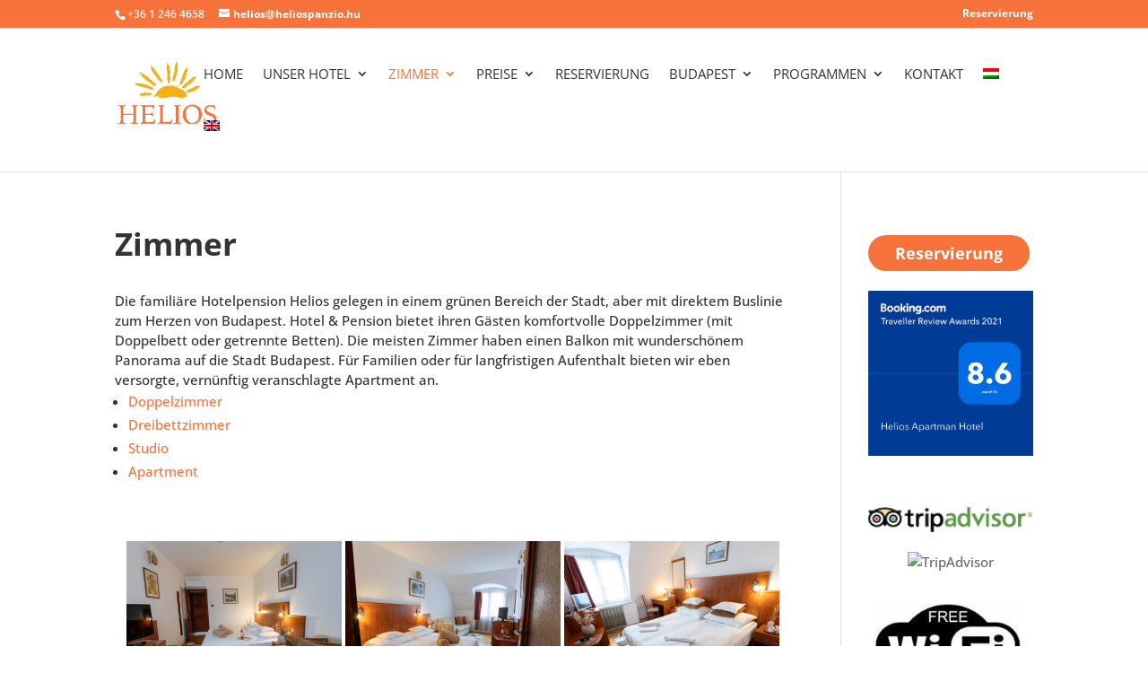

--- FILE ---
content_type: text/html; charset=UTF-8
request_url: https://heliospanzio.hu/zimmer/?lang=de
body_size: 12459
content:
<!DOCTYPE html>
<html dir="ltr" lang="de-DE" prefix="og: https://ogp.me/ns#">
<head>
	<meta charset="UTF-8" />
<meta http-equiv="X-UA-Compatible" content="IE=edge">
	<link rel="pingback" href="https://heliospanzio.hu/xmlrpc.php" />

	<script type="text/javascript">
		document.documentElement.className = 'js';
	</script>

	<title>Unsere Zimmer</title>
<link rel="preconnect" href="https://fonts.gstatic.com" crossorigin /><style id="et-builder-googlefonts-cached-inline">/* Original: https://fonts.googleapis.com/css?family=Open+Sans:300,regular,500,600,700,800,300italic,italic,500italic,600italic,700italic,800italic&#038;subset=latin,latin-ext&#038;display=swap *//* User Agent: Mozilla/5.0 (Unknown; Linux x86_64) AppleWebKit/538.1 (KHTML, like Gecko) Safari/538.1 Daum/4.1 */@font-face {font-family: 'Open Sans';font-style: italic;font-weight: 300;font-stretch: normal;font-display: swap;src: url(https://fonts.gstatic.com/s/opensans/v44/memQYaGs126MiZpBA-UFUIcVXSCEkx2cmqvXlWq8tWZ0Pw86hd0Rk5hkWV4exQ.ttf) format('truetype');}@font-face {font-family: 'Open Sans';font-style: italic;font-weight: 400;font-stretch: normal;font-display: swap;src: url(https://fonts.gstatic.com/s/opensans/v44/memQYaGs126MiZpBA-UFUIcVXSCEkx2cmqvXlWq8tWZ0Pw86hd0Rk8ZkWV4exQ.ttf) format('truetype');}@font-face {font-family: 'Open Sans';font-style: italic;font-weight: 500;font-stretch: normal;font-display: swap;src: url(https://fonts.gstatic.com/s/opensans/v44/memQYaGs126MiZpBA-UFUIcVXSCEkx2cmqvXlWq8tWZ0Pw86hd0Rk_RkWV4exQ.ttf) format('truetype');}@font-face {font-family: 'Open Sans';font-style: italic;font-weight: 600;font-stretch: normal;font-display: swap;src: url(https://fonts.gstatic.com/s/opensans/v44/memQYaGs126MiZpBA-UFUIcVXSCEkx2cmqvXlWq8tWZ0Pw86hd0RkxhjWV4exQ.ttf) format('truetype');}@font-face {font-family: 'Open Sans';font-style: italic;font-weight: 700;font-stretch: normal;font-display: swap;src: url(https://fonts.gstatic.com/s/opensans/v44/memQYaGs126MiZpBA-UFUIcVXSCEkx2cmqvXlWq8tWZ0Pw86hd0RkyFjWV4exQ.ttf) format('truetype');}@font-face {font-family: 'Open Sans';font-style: italic;font-weight: 800;font-stretch: normal;font-display: swap;src: url(https://fonts.gstatic.com/s/opensans/v44/memQYaGs126MiZpBA-UFUIcVXSCEkx2cmqvXlWq8tWZ0Pw86hd0Rk0ZjWV4exQ.ttf) format('truetype');}@font-face {font-family: 'Open Sans';font-style: normal;font-weight: 300;font-stretch: normal;font-display: swap;src: url(https://fonts.gstatic.com/s/opensans/v44/memSYaGs126MiZpBA-UvWbX2vVnXBbObj2OVZyOOSr4dVJWUgsiH0B4uaVc.ttf) format('truetype');}@font-face {font-family: 'Open Sans';font-style: normal;font-weight: 400;font-stretch: normal;font-display: swap;src: url(https://fonts.gstatic.com/s/opensans/v44/memSYaGs126MiZpBA-UvWbX2vVnXBbObj2OVZyOOSr4dVJWUgsjZ0B4uaVc.ttf) format('truetype');}@font-face {font-family: 'Open Sans';font-style: normal;font-weight: 500;font-stretch: normal;font-display: swap;src: url(https://fonts.gstatic.com/s/opensans/v44/memSYaGs126MiZpBA-UvWbX2vVnXBbObj2OVZyOOSr4dVJWUgsjr0B4uaVc.ttf) format('truetype');}@font-face {font-family: 'Open Sans';font-style: normal;font-weight: 600;font-stretch: normal;font-display: swap;src: url(https://fonts.gstatic.com/s/opensans/v44/memSYaGs126MiZpBA-UvWbX2vVnXBbObj2OVZyOOSr4dVJWUgsgH1x4uaVc.ttf) format('truetype');}@font-face {font-family: 'Open Sans';font-style: normal;font-weight: 700;font-stretch: normal;font-display: swap;src: url(https://fonts.gstatic.com/s/opensans/v44/memSYaGs126MiZpBA-UvWbX2vVnXBbObj2OVZyOOSr4dVJWUgsg-1x4uaVc.ttf) format('truetype');}@font-face {font-family: 'Open Sans';font-style: normal;font-weight: 800;font-stretch: normal;font-display: swap;src: url(https://fonts.gstatic.com/s/opensans/v44/memSYaGs126MiZpBA-UvWbX2vVnXBbObj2OVZyOOSr4dVJWUgshZ1x4uaVc.ttf) format('truetype');}/* User Agent: Mozilla/5.0 (Windows NT 6.1; WOW64; rv:27.0) Gecko/20100101 Firefox/27.0 */@font-face {font-family: 'Open Sans';font-style: italic;font-weight: 300;font-stretch: normal;font-display: swap;src: url(https://fonts.gstatic.com/l/font?kit=memQYaGs126MiZpBA-UFUIcVXSCEkx2cmqvXlWq8tWZ0Pw86hd0Rk5hkWV4exg&skey=743457fe2cc29280&v=v44) format('woff');}@font-face {font-family: 'Open Sans';font-style: italic;font-weight: 400;font-stretch: normal;font-display: swap;src: url(https://fonts.gstatic.com/l/font?kit=memQYaGs126MiZpBA-UFUIcVXSCEkx2cmqvXlWq8tWZ0Pw86hd0Rk8ZkWV4exg&skey=743457fe2cc29280&v=v44) format('woff');}@font-face {font-family: 'Open Sans';font-style: italic;font-weight: 500;font-stretch: normal;font-display: swap;src: url(https://fonts.gstatic.com/l/font?kit=memQYaGs126MiZpBA-UFUIcVXSCEkx2cmqvXlWq8tWZ0Pw86hd0Rk_RkWV4exg&skey=743457fe2cc29280&v=v44) format('woff');}@font-face {font-family: 'Open Sans';font-style: italic;font-weight: 600;font-stretch: normal;font-display: swap;src: url(https://fonts.gstatic.com/l/font?kit=memQYaGs126MiZpBA-UFUIcVXSCEkx2cmqvXlWq8tWZ0Pw86hd0RkxhjWV4exg&skey=743457fe2cc29280&v=v44) format('woff');}@font-face {font-family: 'Open Sans';font-style: italic;font-weight: 700;font-stretch: normal;font-display: swap;src: url(https://fonts.gstatic.com/l/font?kit=memQYaGs126MiZpBA-UFUIcVXSCEkx2cmqvXlWq8tWZ0Pw86hd0RkyFjWV4exg&skey=743457fe2cc29280&v=v44) format('woff');}@font-face {font-family: 'Open Sans';font-style: italic;font-weight: 800;font-stretch: normal;font-display: swap;src: url(https://fonts.gstatic.com/l/font?kit=memQYaGs126MiZpBA-UFUIcVXSCEkx2cmqvXlWq8tWZ0Pw86hd0Rk0ZjWV4exg&skey=743457fe2cc29280&v=v44) format('woff');}@font-face {font-family: 'Open Sans';font-style: normal;font-weight: 300;font-stretch: normal;font-display: swap;src: url(https://fonts.gstatic.com/l/font?kit=memSYaGs126MiZpBA-UvWbX2vVnXBbObj2OVZyOOSr4dVJWUgsiH0B4uaVQ&skey=62c1cbfccc78b4b2&v=v44) format('woff');}@font-face {font-family: 'Open Sans';font-style: normal;font-weight: 400;font-stretch: normal;font-display: swap;src: url(https://fonts.gstatic.com/l/font?kit=memSYaGs126MiZpBA-UvWbX2vVnXBbObj2OVZyOOSr4dVJWUgsjZ0B4uaVQ&skey=62c1cbfccc78b4b2&v=v44) format('woff');}@font-face {font-family: 'Open Sans';font-style: normal;font-weight: 500;font-stretch: normal;font-display: swap;src: url(https://fonts.gstatic.com/l/font?kit=memSYaGs126MiZpBA-UvWbX2vVnXBbObj2OVZyOOSr4dVJWUgsjr0B4uaVQ&skey=62c1cbfccc78b4b2&v=v44) format('woff');}@font-face {font-family: 'Open Sans';font-style: normal;font-weight: 600;font-stretch: normal;font-display: swap;src: url(https://fonts.gstatic.com/l/font?kit=memSYaGs126MiZpBA-UvWbX2vVnXBbObj2OVZyOOSr4dVJWUgsgH1x4uaVQ&skey=62c1cbfccc78b4b2&v=v44) format('woff');}@font-face {font-family: 'Open Sans';font-style: normal;font-weight: 700;font-stretch: normal;font-display: swap;src: url(https://fonts.gstatic.com/l/font?kit=memSYaGs126MiZpBA-UvWbX2vVnXBbObj2OVZyOOSr4dVJWUgsg-1x4uaVQ&skey=62c1cbfccc78b4b2&v=v44) format('woff');}@font-face {font-family: 'Open Sans';font-style: normal;font-weight: 800;font-stretch: normal;font-display: swap;src: url(https://fonts.gstatic.com/l/font?kit=memSYaGs126MiZpBA-UvWbX2vVnXBbObj2OVZyOOSr4dVJWUgshZ1x4uaVQ&skey=62c1cbfccc78b4b2&v=v44) format('woff');}/* User Agent: Mozilla/5.0 (Windows NT 6.3; rv:39.0) Gecko/20100101 Firefox/39.0 */@font-face {font-family: 'Open Sans';font-style: italic;font-weight: 300;font-stretch: normal;font-display: swap;src: url(https://fonts.gstatic.com/s/opensans/v44/memQYaGs126MiZpBA-UFUIcVXSCEkx2cmqvXlWq8tWZ0Pw86hd0Rk5hkWV4ewA.woff2) format('woff2');}@font-face {font-family: 'Open Sans';font-style: italic;font-weight: 400;font-stretch: normal;font-display: swap;src: url(https://fonts.gstatic.com/s/opensans/v44/memQYaGs126MiZpBA-UFUIcVXSCEkx2cmqvXlWq8tWZ0Pw86hd0Rk8ZkWV4ewA.woff2) format('woff2');}@font-face {font-family: 'Open Sans';font-style: italic;font-weight: 500;font-stretch: normal;font-display: swap;src: url(https://fonts.gstatic.com/s/opensans/v44/memQYaGs126MiZpBA-UFUIcVXSCEkx2cmqvXlWq8tWZ0Pw86hd0Rk_RkWV4ewA.woff2) format('woff2');}@font-face {font-family: 'Open Sans';font-style: italic;font-weight: 600;font-stretch: normal;font-display: swap;src: url(https://fonts.gstatic.com/s/opensans/v44/memQYaGs126MiZpBA-UFUIcVXSCEkx2cmqvXlWq8tWZ0Pw86hd0RkxhjWV4ewA.woff2) format('woff2');}@font-face {font-family: 'Open Sans';font-style: italic;font-weight: 700;font-stretch: normal;font-display: swap;src: url(https://fonts.gstatic.com/s/opensans/v44/memQYaGs126MiZpBA-UFUIcVXSCEkx2cmqvXlWq8tWZ0Pw86hd0RkyFjWV4ewA.woff2) format('woff2');}@font-face {font-family: 'Open Sans';font-style: italic;font-weight: 800;font-stretch: normal;font-display: swap;src: url(https://fonts.gstatic.com/s/opensans/v44/memQYaGs126MiZpBA-UFUIcVXSCEkx2cmqvXlWq8tWZ0Pw86hd0Rk0ZjWV4ewA.woff2) format('woff2');}@font-face {font-family: 'Open Sans';font-style: normal;font-weight: 300;font-stretch: normal;font-display: swap;src: url(https://fonts.gstatic.com/s/opensans/v44/memSYaGs126MiZpBA-UvWbX2vVnXBbObj2OVZyOOSr4dVJWUgsiH0B4uaVI.woff2) format('woff2');}@font-face {font-family: 'Open Sans';font-style: normal;font-weight: 400;font-stretch: normal;font-display: swap;src: url(https://fonts.gstatic.com/s/opensans/v44/memSYaGs126MiZpBA-UvWbX2vVnXBbObj2OVZyOOSr4dVJWUgsjZ0B4uaVI.woff2) format('woff2');}@font-face {font-family: 'Open Sans';font-style: normal;font-weight: 500;font-stretch: normal;font-display: swap;src: url(https://fonts.gstatic.com/s/opensans/v44/memSYaGs126MiZpBA-UvWbX2vVnXBbObj2OVZyOOSr4dVJWUgsjr0B4uaVI.woff2) format('woff2');}@font-face {font-family: 'Open Sans';font-style: normal;font-weight: 600;font-stretch: normal;font-display: swap;src: url(https://fonts.gstatic.com/s/opensans/v44/memSYaGs126MiZpBA-UvWbX2vVnXBbObj2OVZyOOSr4dVJWUgsgH1x4uaVI.woff2) format('woff2');}@font-face {font-family: 'Open Sans';font-style: normal;font-weight: 700;font-stretch: normal;font-display: swap;src: url(https://fonts.gstatic.com/s/opensans/v44/memSYaGs126MiZpBA-UvWbX2vVnXBbObj2OVZyOOSr4dVJWUgsg-1x4uaVI.woff2) format('woff2');}@font-face {font-family: 'Open Sans';font-style: normal;font-weight: 800;font-stretch: normal;font-display: swap;src: url(https://fonts.gstatic.com/s/opensans/v44/memSYaGs126MiZpBA-UvWbX2vVnXBbObj2OVZyOOSr4dVJWUgshZ1x4uaVI.woff2) format('woff2');}</style><link rel="alternate" hreflang="hu" href="https://heliospanzio.hu/szobaink/" />
<link rel="alternate" hreflang="en" href="https://heliospanzio.hu/rooms/?lang=en" />
<link rel="alternate" hreflang="de" href="https://heliospanzio.hu/zimmer/?lang=de" />
<link rel="alternate" hreflang="x-default" href="https://heliospanzio.hu/szobaink/" />

		<!-- All in One SEO 4.9.3 - aioseo.com -->
	<meta name="description" content="In unserem Hotel befinden sich 11 Zimmer( 10 Doppelzimmer und ein Dreibettzimmer). Im Erdgeschoss und in dem ersten Stockwerk gehören zu den Zimmer Balkone, bei den Zimmern im Dachboden gibt es dafür leider keine Möglichkeit. Wir versuchen die Gästen aufgrund der besondersten Berücksichtigung ihrer Sonderwünche in einem der für sie am besten geeigneten Zimmer unterzubringen. Natürlich können die Doppel- und Trippelzimmer auch als Einzelzimmer in Anspruch genommen werden." />
	<meta name="robots" content="max-snippet:-1, max-image-preview:large, max-video-preview:-1" />
	<link rel="canonical" href="https://heliospanzio.hu/zimmer/?lang=de" />
	<meta name="generator" content="All in One SEO (AIOSEO) 4.9.3" />
		<meta property="og:locale" content="de_DE" />
		<meta property="og:site_name" content="Helios Apartman Hotel Budapest | családias hotel, megfizethető szállás Budapesten" />
		<meta property="og:type" content="article" />
		<meta property="og:title" content="Unsere Zimmer" />
		<meta property="og:description" content="In unserem Hotel befinden sich 11 Zimmer( 10 Doppelzimmer und ein Dreibettzimmer). Im Erdgeschoss und in dem ersten Stockwerk gehören zu den Zimmer Balkone, bei den Zimmern im Dachboden gibt es dafür leider keine Möglichkeit. Wir versuchen die Gästen aufgrund der besondersten Berücksichtigung ihrer Sonderwünche in einem der für sie am besten geeigneten Zimmer unterzubringen. Natürlich können die Doppel- und Trippelzimmer auch als Einzelzimmer in Anspruch genommen werden." />
		<meta property="og:url" content="https://heliospanzio.hu/zimmer/?lang=de" />
		<meta property="article:published_time" content="2014-07-02T09:19:06+00:00" />
		<meta property="article:modified_time" content="2021-03-18T08:52:16+00:00" />
		<meta name="twitter:card" content="summary" />
		<meta name="twitter:title" content="Unsere Zimmer" />
		<meta name="twitter:description" content="In unserem Hotel befinden sich 11 Zimmer( 10 Doppelzimmer und ein Dreibettzimmer). Im Erdgeschoss und in dem ersten Stockwerk gehören zu den Zimmer Balkone, bei den Zimmern im Dachboden gibt es dafür leider keine Möglichkeit. Wir versuchen die Gästen aufgrund der besondersten Berücksichtigung ihrer Sonderwünche in einem der für sie am besten geeigneten Zimmer unterzubringen. Natürlich können die Doppel- und Trippelzimmer auch als Einzelzimmer in Anspruch genommen werden." />
		<script type="application/ld+json" class="aioseo-schema">
			{"@context":"https:\/\/schema.org","@graph":[{"@type":"BreadcrumbList","@id":"https:\/\/heliospanzio.hu\/zimmer\/?lang=de#breadcrumblist","itemListElement":[{"@type":"ListItem","@id":"https:\/\/heliospanzio.hu\/?lang=de#listItem","position":1,"name":"Home","item":"https:\/\/heliospanzio.hu\/?lang=de","nextItem":{"@type":"ListItem","@id":"https:\/\/heliospanzio.hu\/zimmer\/?lang=de#listItem","name":"Zimmer"}},{"@type":"ListItem","@id":"https:\/\/heliospanzio.hu\/zimmer\/?lang=de#listItem","position":2,"name":"Zimmer","previousItem":{"@type":"ListItem","@id":"https:\/\/heliospanzio.hu\/?lang=de#listItem","name":"Home"}}]},{"@type":"Organization","@id":"https:\/\/heliospanzio.hu\/?lang=de\/#organization","name":"Helios Apartman Hotel Budapest","description":"csal\u00e1dias hotel, megfizethet\u0151 sz\u00e1ll\u00e1s Budapesten","url":"https:\/\/heliospanzio.hu\/?lang=de\/"},{"@type":"WebPage","@id":"https:\/\/heliospanzio.hu\/zimmer\/?lang=de#webpage","url":"https:\/\/heliospanzio.hu\/zimmer\/?lang=de","name":"Unsere Zimmer","description":"In unserem Hotel befinden sich 11 Zimmer( 10 Doppelzimmer und ein Dreibettzimmer). Im Erdgeschoss und in dem ersten Stockwerk geh\u00f6ren zu den Zimmer Balkone, bei den Zimmern im Dachboden gibt es daf\u00fcr leider keine M\u00f6glichkeit. Wir versuchen die G\u00e4sten aufgrund der besondersten Ber\u00fccksichtigung ihrer Sonderw\u00fcnche in einem der f\u00fcr sie am besten geeigneten Zimmer unterzubringen. Nat\u00fcrlich k\u00f6nnen die Doppel- und Trippelzimmer auch als Einzelzimmer in Anspruch genommen werden.","inLanguage":"de-DE","isPartOf":{"@id":"https:\/\/heliospanzio.hu\/?lang=de\/#website"},"breadcrumb":{"@id":"https:\/\/heliospanzio.hu\/zimmer\/?lang=de#breadcrumblist"},"datePublished":"2014-07-02T11:19:06+02:00","dateModified":"2021-03-18T09:52:16+01:00"},{"@type":"WebSite","@id":"https:\/\/heliospanzio.hu\/?lang=de\/#website","url":"https:\/\/heliospanzio.hu\/?lang=de\/","name":"Helios Apartman Hotel Budapest","description":"csal\u00e1dias hotel, megfizethet\u0151 sz\u00e1ll\u00e1s Budapesten","inLanguage":"de-DE","publisher":{"@id":"https:\/\/heliospanzio.hu\/?lang=de\/#organization"}}]}
		</script>
		<!-- All in One SEO -->

<script type="text/javascript">
			let jqueryParams=[],jQuery=function(r){return jqueryParams=[...jqueryParams,r],jQuery},$=function(r){return jqueryParams=[...jqueryParams,r],$};window.jQuery=jQuery,window.$=jQuery;let customHeadScripts=!1;jQuery.fn=jQuery.prototype={},$.fn=jQuery.prototype={},jQuery.noConflict=function(r){if(window.jQuery)return jQuery=window.jQuery,$=window.jQuery,customHeadScripts=!0,jQuery.noConflict},jQuery.ready=function(r){jqueryParams=[...jqueryParams,r]},$.ready=function(r){jqueryParams=[...jqueryParams,r]},jQuery.load=function(r){jqueryParams=[...jqueryParams,r]},$.load=function(r){jqueryParams=[...jqueryParams,r]},jQuery.fn.ready=function(r){jqueryParams=[...jqueryParams,r]},$.fn.ready=function(r){jqueryParams=[...jqueryParams,r]};</script><link rel="alternate" type="application/rss+xml" title="Helios Apartman Hotel Budapest &raquo; Feed" href="https://heliospanzio.hu/feed/?lang=de" />
<link rel="alternate" type="application/rss+xml" title="Helios Apartman Hotel Budapest &raquo; Kommentar-Feed" href="https://heliospanzio.hu/comments/feed/?lang=de" />
<meta content="Pagony Child v.3.0.95.1516066243" name="generator"/><link rel='stylesheet' id='aioseo/css/src/vue/standalone/blocks/table-of-contents/global.scss-css' href='https://heliospanzio.hu/wp-content/plugins/all-in-one-seo-pack/dist/Lite/assets/css/table-of-contents/global.e90f6d47.css?ver=4.9.3' type='text/css' media='all' />
<link rel='stylesheet' id='contact-form-7-css' href='https://heliospanzio.hu/wp-content/plugins/contact-form-7/includes/css/styles.css?ver=5.9.8' type='text/css' media='all' />
<link rel='stylesheet' id='fb-widget-frontend-style-css' href='https://heliospanzio.hu/wp-content/plugins/facebook-pagelike-widget/assets/css/style.css?ver=1.0.0' type='text/css' media='all' />
<link rel='stylesheet' id='ngg_trigger_buttons-css' href='https://heliospanzio.hu/wp-content/plugins/nextgen-gallery/static/GalleryDisplay/trigger_buttons.css?ver=4.0.3' type='text/css' media='all' />
<link rel='stylesheet' id='fancybox-0-css' href='https://heliospanzio.hu/wp-content/plugins/nextgen-gallery/static/Lightbox/fancybox/jquery.fancybox-1.3.4.css?ver=4.0.3' type='text/css' media='all' />
<link rel='stylesheet' id='fontawesome_v4_shim_style-css' href='https://heliospanzio.hu/wp-content/plugins/nextgen-gallery/static/FontAwesome/css/v4-shims.min.css?ver=6.5.5' type='text/css' media='all' />
<link rel='stylesheet' id='fontawesome-css' href='https://heliospanzio.hu/wp-content/plugins/nextgen-gallery/static/FontAwesome/css/all.min.css?ver=6.5.5' type='text/css' media='all' />
<link rel='stylesheet' id='nextgen_pagination_style-css' href='https://heliospanzio.hu/wp-content/plugins/nextgen-gallery/static/GalleryDisplay/pagination_style.css?ver=4.0.3' type='text/css' media='all' />
<link rel='stylesheet' id='nextgen_basic_thumbnails_style-css' href='https://heliospanzio.hu/wp-content/plugins/nextgen-gallery/static/Thumbnails/nextgen_basic_thumbnails.css?ver=4.0.3' type='text/css' media='all' />
<link rel='stylesheet' id='wpml-menu-item-0-css' href='https://heliospanzio.hu/wp-content/plugins/sitepress-multilingual-cms/templates/language-switchers/menu-item/style.min.css?ver=1' type='text/css' media='all' />
<link rel='stylesheet' id='tablepress-default-css' href='https://heliospanzio.hu/wp-content/plugins/tablepress/css/build/default.css?ver=3.2.6' type='text/css' media='all' />
<link rel='stylesheet' id='ngg_basic_slideshow_style-css' href='https://heliospanzio.hu/wp-content/plugins/nextgen-gallery/static/Slideshow/ngg_basic_slideshow.css?ver=4.0.3' type='text/css' media='all' />
<link rel='stylesheet' id='ngg_slick_slideshow_style-css' href='https://heliospanzio.hu/wp-content/plugins/nextgen-gallery/static/Slideshow/slick/slick.css?ver=4.0.3' type='text/css' media='all' />
<link rel='stylesheet' id='ngg_slick_slideshow_theme-css' href='https://heliospanzio.hu/wp-content/plugins/nextgen-gallery/static/Slideshow/slick/slick-theme.css?ver=4.0.3' type='text/css' media='all' />
<link rel='stylesheet' id='nextgen_widgets_style-css' href='https://heliospanzio.hu/wp-content/plugins/nextgen-gallery/static/Widget/display.css?ver=4.0.3' type='text/css' media='all' />
<link rel='stylesheet' id='nextgen_basic_slideshow_style-css' href='https://heliospanzio.hu/wp-content/plugins/nextgen-gallery/static/Slideshow/ngg_basic_slideshow.css?ver=4.0.3' type='text/css' media='all' />
<link rel='stylesheet' id='divi-style-parent-css' href='https://heliospanzio.hu/wp-content/themes/Divi/style-static.min.css?ver=4.25.1' type='text/css' media='all' />
<link rel='stylesheet' id='divi-style-css' href='https://heliospanzio.hu/wp-content/themes/pagony-child/style.css?ver=3.0.95.1516066243' type='text/css' media='all' />
<script type="text/javascript" src="https://heliospanzio.hu/wp-includes/js/jquery/jquery.min.js?ver=3.7.1" id="jquery-core-js"></script>
<script type="text/javascript" src="https://heliospanzio.hu/wp-includes/js/jquery/jquery-migrate.min.js?ver=3.4.1" id="jquery-migrate-js"></script>
<script type="text/javascript" id="jquery-js-after">
/* <![CDATA[ */
jqueryParams.length&&$.each(jqueryParams,function(e,r){if("function"==typeof r){var n=String(r);n.replace("$","jQuery");var a=new Function("return "+n)();$(document).ready(a)}});
/* ]]> */
</script>
<script type="text/javascript" id="photocrati_ajax-js-extra">
/* <![CDATA[ */
var photocrati_ajax = {"url":"https:\/\/heliospanzio.hu\/index.php?photocrati_ajax=1","rest_url":"https:\/\/heliospanzio.hu\/wp-json\/","wp_home_url":"https:\/\/heliospanzio.hu\/?lang=de","wp_site_url":"https:\/\/heliospanzio.hu","wp_root_url":"https:\/\/heliospanzio.hu","wp_plugins_url":"https:\/\/heliospanzio.hu\/wp-content\/plugins","wp_content_url":"https:\/\/heliospanzio.hu\/wp-content","wp_includes_url":"https:\/\/heliospanzio.hu\/wp-includes\/","ngg_param_slug":"nggallery","rest_nonce":"49e1a909f6"};
/* ]]> */
</script>
<script type="text/javascript" src="https://heliospanzio.hu/wp-content/plugins/nextgen-gallery/static/Legacy/ajax.min.js?ver=4.0.3" id="photocrati_ajax-js"></script>
<script type="text/javascript" src="https://heliospanzio.hu/wp-content/plugins/nextgen-gallery/static/FontAwesome/js/v4-shims.min.js?ver=5.3.1" id="fontawesome_v4_shim-js"></script>
<script type="text/javascript" defer crossorigin="anonymous" data-auto-replace-svg="false" data-keep-original-source="false" data-search-pseudo-elements src="https://heliospanzio.hu/wp-content/plugins/nextgen-gallery/static/FontAwesome/js/all.min.js?ver=5.3.1" id="fontawesome-js"></script>
<script type="text/javascript" src="https://heliospanzio.hu/wp-content/plugins/nextgen-gallery/static/Thumbnails/nextgen_basic_thumbnails.js?ver=4.0.3" id="nextgen_basic_thumbnails_script-js"></script>
<script type="text/javascript" src="https://heliospanzio.hu/wp-content/plugins/nextgen-gallery/static/Slideshow/slick/slick-1.8.0-modded.js?ver=4.0.3" id="ngg_slick-js"></script>
<link rel="https://api.w.org/" href="https://heliospanzio.hu/wp-json/" /><link rel="alternate" type="application/json" href="https://heliospanzio.hu/wp-json/wp/v2/pages/9342" /><link rel="EditURI" type="application/rsd+xml" title="RSD" href="https://heliospanzio.hu/xmlrpc.php?rsd" />
<meta name="generator" content="WordPress 6.5.5" />
<link rel='shortlink' href='https://heliospanzio.hu/?p=9342&#038;lang=de' />
<link rel="alternate" type="application/json+oembed" href="https://heliospanzio.hu/wp-json/oembed/1.0/embed?url=https%3A%2F%2Fheliospanzio.hu%2Fzimmer%2F%3Flang%3Dde" />
<link rel="alternate" type="text/xml+oembed" href="https://heliospanzio.hu/wp-json/oembed/1.0/embed?url=https%3A%2F%2Fheliospanzio.hu%2Fzimmer%2F%3Flang%3Dde&#038;format=xml" />
<meta name="generator" content="WPML ver:4.7.6 stt:1,3,23;" />
<meta name="viewport" content="width=device-width, initial-scale=1.0, maximum-scale=1.0, user-scalable=0" /><link rel="icon" href="https://heliospanzio.hu/wp-content/uploads/2020/12/cropped-favicon-32x32.png" sizes="32x32" />
<link rel="icon" href="https://heliospanzio.hu/wp-content/uploads/2020/12/cropped-favicon-192x192.png" sizes="192x192" />
<link rel="apple-touch-icon" href="https://heliospanzio.hu/wp-content/uploads/2020/12/cropped-favicon-180x180.png" />
<meta name="msapplication-TileImage" content="https://heliospanzio.hu/wp-content/uploads/2020/12/cropped-favicon-270x270.png" />
<link rel="stylesheet" id="et-divi-customizer-global-cached-inline-styles" href="https://heliospanzio.hu/wp-content/et-cache/global/et-divi-customizer-global.min.css?ver=1767975601" /><style id="et-critical-inline-css"></style>
</head>
<body class="page-template-default page page-id-9342 et_button_no_icon et_pb_button_helper_class et_non_fixed_nav et_show_nav et_secondary_nav_enabled et_secondary_nav_two_panels et_primary_nav_dropdown_animation_fade et_secondary_nav_dropdown_animation_fade et_header_style_left et_pb_footer_columns3 et_cover_background et_pb_gutter osx et_pb_gutters3 et_smooth_scroll et_right_sidebar et_divi_theme et-db">
	<div id="page-container">

					<div id="teljesfejlec">
		<div id="top-header">
			<div class="container clearfix">

			
				<div id="et-info">
									<span id="et-info-phone">+36 1 246 4658</span>
				
									<a href="mailto:helios@heliospanzio.hu"><span id="et-info-email">helios@heliospanzio.hu</span></a>
				
								</div>

			
				<div id="et-secondary-menu">
				<ul id="et-secondary-nav" class="menu"><li class="menu-item menu-item-type-post_type menu-item-object-page menu-item-9533"><a href="https://heliospanzio.hu/reservation/?lang=de">Reservierung</a></li>
</ul>				</div>

			</div>
		</div>
		
	
			<header id="main-header" data-height-onload="88">
			<div class="container clearfix et_menu_container">
							<div class="logo_container">
					<span class="logo_helper"></span>
					<a href="https://heliospanzio.hu/?lang=de">
						<img src="https://heliospanzio.hu/wp-content/uploads/2022/04/logoures.png" width="600" height="475" alt="Helios Apartman Hotel Budapest" id="logo" data-height-percentage="54" />
					</a>
				</div>
							<div id="et-top-navigation" data-height="88" data-fixed-height="68">
											<nav id="top-menu-nav">
						<ul id="top-menu" class="nav"><li id="menu-item-9415" class="menu-item menu-item-type-post_type menu-item-object-page menu-item-home menu-item-9415"><a href="https://heliospanzio.hu/?lang=de">Home</a></li>
<li id="menu-item-9393" class="menu-item menu-item-type-post_type menu-item-object-page menu-item-has-children menu-item-9393"><a href="https://heliospanzio.hu/unser-hotel/?lang=de">Unser Hotel</a>
<ul class="sub-menu">
	<li id="menu-item-9394" class="menu-item menu-item-type-post_type menu-item-object-page menu-item-9394"><a href="https://heliospanzio.hu/unser-hotel/?lang=de">Unser Hotel</a></li>
	<li id="menu-item-9395" class="menu-item menu-item-type-post_type menu-item-object-page menu-item-9395"><a href="https://heliospanzio.hu/unser-team/?lang=de">Unser Team</a></li>
	<li id="menu-item-9153" class="menu-item menu-item-type-post_type menu-item-object-page menu-item-9153"><a href="https://heliospanzio.hu/galerie/?lang=de">Galerie</a></li>
	<li id="menu-item-9396" class="menu-item menu-item-type-post_type menu-item-object-page menu-item-9396"><a href="https://heliospanzio.hu/dienstleistungen/?lang=de">Dienstleistungen</a></li>
	<li id="menu-item-9397" class="menu-item menu-item-type-post_type menu-item-object-page menu-item-9397"><a href="https://heliospanzio.hu/konferenzraum/?lang=de">Konferenzraum</a></li>
	<li id="menu-item-9398" class="menu-item menu-item-type-post_type menu-item-object-page menu-item-9398"><a href="https://heliospanzio.hu/auszeichnungen/?lang=de">Auszeichnungen</a></li>
	<li id="menu-item-10163" class="menu-item menu-item-type-post_type menu-item-object-page menu-item-10163"><a href="https://heliospanzio.hu/gaestemeinungen/?lang=de">Gästemeinungen</a></li>
	<li id="menu-item-9399" class="menu-item menu-item-type-post_type menu-item-object-page menu-item-9399"><a href="https://heliospanzio.hu/hausordnung/?lang=de">Hausordnung</a></li>
</ul>
</li>
<li id="menu-item-9400" class="menu-item menu-item-type-post_type menu-item-object-page current-menu-item page_item page-item-9342 current_page_item menu-item-has-children menu-item-9400"><a href="https://heliospanzio.hu/zimmer/?lang=de" aria-current="page">Zimmer</a>
<ul class="sub-menu">
	<li id="menu-item-9401" class="menu-item menu-item-type-post_type menu-item-object-page menu-item-9401"><a href="https://heliospanzio.hu/doppelzimmer/?lang=de">Doppelzimmer</a></li>
	<li id="menu-item-9402" class="menu-item menu-item-type-post_type menu-item-object-page menu-item-9402"><a href="https://heliospanzio.hu/dreibettzimmer/?lang=de">Dreibettzimmer</a></li>
	<li id="menu-item-9511" class="menu-item menu-item-type-post_type menu-item-object-page menu-item-9511"><a href="https://heliospanzio.hu/studio/?lang=de">Studio</a></li>
	<li id="menu-item-9510" class="menu-item menu-item-type-post_type menu-item-object-page menu-item-9510"><a href="https://heliospanzio.hu/apartment/?lang=de">Appartement</a></li>
	<li id="menu-item-10983" class="menu-item menu-item-type-post_type menu-item-object-page menu-item-10983"><a href="https://heliospanzio.hu/eine-virtuelle-tour/?lang=de">Eine Virtuelle Tour</a></li>
</ul>
</li>
<li id="menu-item-9512" class="menu-item menu-item-type-post_type menu-item-object-page menu-item-has-children menu-item-9512"><a href="https://heliospanzio.hu/preise/?lang=de">Preise</a>
<ul class="sub-menu">
	<li id="menu-item-9513" class="menu-item menu-item-type-post_type menu-item-object-page menu-item-9513"><a href="https://heliospanzio.hu/preise/?lang=de">Preise</a></li>
	<li id="menu-item-9154" class="menu-item menu-item-type-taxonomy menu-item-object-category menu-item-9154"><a href="https://heliospanzio.hu/category/angebot/?lang=de">Angebot</a></li>
</ul>
</li>
<li id="menu-item-9531" class="menu-item menu-item-type-post_type menu-item-object-page menu-item-9531"><a href="https://heliospanzio.hu/reservation/?lang=de">Reservierung</a></li>
<li id="menu-item-9643" class="menu-item menu-item-type-post_type menu-item-object-page menu-item-has-children menu-item-9643"><a href="https://heliospanzio.hu/geschichte-von-budapest/?lang=de">Budapest</a>
<ul class="sub-menu">
	<li id="menu-item-9551" class="menu-item menu-item-type-post_type menu-item-object-page menu-item-9551"><a href="https://heliospanzio.hu/geschichte-von-budapest/?lang=de">Geschichte von Budapest</a></li>
	<li id="menu-item-9644" class="menu-item menu-item-type-post_type menu-item-object-page menu-item-9644"><a href="https://heliospanzio.hu/restaurants-in-budapest/?lang=de">Restaurants in Budapest</a></li>
	<li id="menu-item-9155" class="menu-item menu-item-type-taxonomy menu-item-object-category menu-item-9155"><a href="https://heliospanzio.hu/category/budapest-top-10-de/?lang=de">Budapest TOP 10</a></li>
	<li id="menu-item-9156" class="menu-item menu-item-type-taxonomy menu-item-object-category menu-item-9156"><a href="https://heliospanzio.hu/category/unterirdisches-budapest/?lang=de">Unterirdisches Budapest</a></li>
	<li id="menu-item-9157" class="menu-item menu-item-type-taxonomy menu-item-object-category menu-item-9157"><a href="https://heliospanzio.hu/category/stadt-der-bader/?lang=de">Stadt der Bäder</a></li>
	<li id="menu-item-9158" class="menu-item menu-item-type-taxonomy menu-item-object-category menu-item-9158"><a href="https://heliospanzio.hu/category/die-kaum-bekannten-schatze/?lang=de">Die kaum bekannten Schätze</a></li>
</ul>
</li>
<li id="menu-item-9136" class="menu-item menu-item-type-taxonomy menu-item-object-category menu-item-has-children menu-item-9136"><a href="https://heliospanzio.hu/category/programmen/?lang=de">Programmen</a>
<ul class="sub-menu">
	<li id="menu-item-9137" class="menu-item menu-item-type-taxonomy menu-item-object-category menu-item-9137"><a href="https://heliospanzio.hu/category/programmen/?lang=de">Stadtrundfahrt</a></li>
	<li id="menu-item-9159" class="menu-item menu-item-type-taxonomy menu-item-object-category menu-item-9159"><a href="https://heliospanzio.hu/category/budapest-restaurants-de/?lang=de">Budapest Restaurants</a></li>
	<li id="menu-item-9160" class="menu-item menu-item-type-taxonomy menu-item-object-category menu-item-9160"><a href="https://heliospanzio.hu/category/gesundheitstourismus/?lang=de">Gesundheitstourismus</a></li>
</ul>
</li>
<li id="menu-item-9514" class="menu-item menu-item-type-post_type menu-item-object-page menu-item-9514"><a href="https://heliospanzio.hu/kontakt/?lang=de">Kontakt</a></li>
<li id="menu-item-wpml-ls-22-hu" class="menu-item wpml-ls-slot-22 wpml-ls-item wpml-ls-item-hu wpml-ls-menu-item wpml-ls-first-item menu-item-type-wpml_ls_menu_item menu-item-object-wpml_ls_menu_item menu-item-wpml-ls-22-hu"><a title="Wechseln zu " href="https://heliospanzio.hu/szobaink/"><img
            class="wpml-ls-flag"
            src="https://heliospanzio.hu/wp-content/plugins/sitepress-multilingual-cms/res/flags/hu.png"
            alt="Ungarisch"
            
            
    /></a></li>
<li id="menu-item-wpml-ls-22-en" class="menu-item wpml-ls-slot-22 wpml-ls-item wpml-ls-item-en wpml-ls-menu-item wpml-ls-last-item menu-item-type-wpml_ls_menu_item menu-item-object-wpml_ls_menu_item menu-item-wpml-ls-22-en"><a title="Wechseln zu " href="https://heliospanzio.hu/rooms/?lang=en"><img
            class="wpml-ls-flag"
            src="https://heliospanzio.hu/wp-content/plugins/sitepress-multilingual-cms/res/flags/en.png"
            alt="Englisch"
            
            
    /></a></li>
</ul>						</nav>
					
					
					
					
					<div id="et_mobile_nav_menu">
				<div class="mobile_nav closed">
					<span class="select_page">Seite wählen</span>
					<span class="mobile_menu_bar mobile_menu_bar_toggle"></span>
				</div>
			</div>				</div> <!-- #et-top-navigation -->
			</div> <!-- .container -->
					</header> <!-- #main-header -->
			</div>
		<div id="et-main-area">
	
<div id="main-content">


	<div class="container">
		<div id="content-area" class="clearfix">
			<div id="left-area">


			
				<article id="post-9342" class="post-9342 page type-page status-publish hentry">

				
					<h1 class="entry-title main_title">Zimmer</h1>
				
				
					<div class="entry-content">
					<p>Die familiäre Hotelpension Helios gelegen in einem grünen Bereich der Stadt, aber mit direktem Buslinie zum Herzen von Budapest. Hotel &amp; Pension bietet ihren Gästen komfortvolle Doppelzimmer (mit Doppelbett oder getrennte Betten). Die meisten Zimmer haben einen Balkon mit wunderschönem Panorama auf die Stadt Budapest. Für Familien oder für langfristigen Aufenthalt bieten wir eben versorgte, vernünftig veranschlagte Apartment an.</p>
<ul>
<li><a title="Doppelzimmer" href="https://heliospanzio.hu/doppelzimmer/?lang=de">Doppelzimmer</a></li>
<li><a title="Dreibettzimmer" href="https://heliospanzio.hu/dreibettzimmer/?lang=de">Dreibettzimmer</a></li>
<li><a title="Studio" href="https://heliospanzio.hu/studio/?lang=de">Studio</a></li>
<li><a title="Apartment" href="https://heliospanzio.hu/apartment/?lang=de">Apartment</a></li>
</ul>
<!-- default-view.php -->
<div
	class="ngg-galleryoverview default-view
	 ngg-ajax-pagination-none	"
	id="ngg-gallery-a1684a06b372e95a4b02edd61d80ba3a-1">

		<!-- Thumbnails -->
				<div id="ngg-image-0" class="ngg-gallery-thumbnail-box
											"
			>
						<div class="ngg-gallery-thumbnail">
			<a href="https://heliospanzio.hu/wp-content/gallery/szoba/67A2122.jpg"
				title=""
				data-src="https://heliospanzio.hu/wp-content/gallery/szoba/67A2122.jpg"
				data-thumbnail="https://heliospanzio.hu/wp-content/gallery/szoba/thumbs/thumbs_67A2122.jpg"
				data-image-id="771"
				data-title="67A2122"
				data-description=""
				data-image-slug="67a2122-1"
				class="ngg-fancybox" rel="a1684a06b372e95a4b02edd61d80ba3a">
				<img
					title="67A2122"
					alt="67A2122"
					src="https://heliospanzio.hu/wp-content/gallery/szoba/thumbs/thumbs_67A2122.jpg"
					width="240"
					height="180"
					style="max-width:100%;"
				/>
			</a>
		</div>
							</div>
			
				<div id="ngg-image-1" class="ngg-gallery-thumbnail-box
											"
			>
						<div class="ngg-gallery-thumbnail">
			<a href="https://heliospanzio.hu/wp-content/gallery/szoba/67A2116.jpg"
				title=""
				data-src="https://heliospanzio.hu/wp-content/gallery/szoba/67A2116.jpg"
				data-thumbnail="https://heliospanzio.hu/wp-content/gallery/szoba/thumbs/thumbs_67A2116.jpg"
				data-image-id="772"
				data-title="67A2116"
				data-description=""
				data-image-slug="67a2116-1"
				class="ngg-fancybox" rel="a1684a06b372e95a4b02edd61d80ba3a">
				<img
					title="67A2116"
					alt="67A2116"
					src="https://heliospanzio.hu/wp-content/gallery/szoba/thumbs/thumbs_67A2116.jpg"
					width="240"
					height="180"
					style="max-width:100%;"
				/>
			</a>
		</div>
							</div>
			
				<div id="ngg-image-2" class="ngg-gallery-thumbnail-box
											"
			>
						<div class="ngg-gallery-thumbnail">
			<a href="https://heliospanzio.hu/wp-content/gallery/szoba/67A2147.jpg"
				title=""
				data-src="https://heliospanzio.hu/wp-content/gallery/szoba/67A2147.jpg"
				data-thumbnail="https://heliospanzio.hu/wp-content/gallery/szoba/thumbs/thumbs_67A2147.jpg"
				data-image-id="773"
				data-title="67A2147"
				data-description=""
				data-image-slug="67a2147-1"
				class="ngg-fancybox" rel="a1684a06b372e95a4b02edd61d80ba3a">
				<img
					title="67A2147"
					alt="67A2147"
					src="https://heliospanzio.hu/wp-content/gallery/szoba/thumbs/thumbs_67A2147.jpg"
					width="240"
					height="180"
					style="max-width:100%;"
				/>
			</a>
		</div>
							</div>
			
				<div id="ngg-image-3" class="ngg-gallery-thumbnail-box
											"
			>
						<div class="ngg-gallery-thumbnail">
			<a href="https://heliospanzio.hu/wp-content/gallery/szoba/67A2130.jpg"
				title=""
				data-src="https://heliospanzio.hu/wp-content/gallery/szoba/67A2130.jpg"
				data-thumbnail="https://heliospanzio.hu/wp-content/gallery/szoba/thumbs/thumbs_67A2130.jpg"
				data-image-id="774"
				data-title="67A2130"
				data-description=""
				data-image-slug="67a2130-1"
				class="ngg-fancybox" rel="a1684a06b372e95a4b02edd61d80ba3a">
				<img
					title="67A2130"
					alt="67A2130"
					src="https://heliospanzio.hu/wp-content/gallery/szoba/thumbs/thumbs_67A2130.jpg"
					width="240"
					height="180"
					style="max-width:100%;"
				/>
			</a>
		</div>
							</div>
			
				<div id="ngg-image-4" class="ngg-gallery-thumbnail-box
											"
			>
						<div class="ngg-gallery-thumbnail">
			<a href="https://heliospanzio.hu/wp-content/gallery/szoba/67A2131.jpg"
				title=""
				data-src="https://heliospanzio.hu/wp-content/gallery/szoba/67A2131.jpg"
				data-thumbnail="https://heliospanzio.hu/wp-content/gallery/szoba/thumbs/thumbs_67A2131.jpg"
				data-image-id="775"
				data-title="67A2131"
				data-description=""
				data-image-slug="67a2131"
				class="ngg-fancybox" rel="a1684a06b372e95a4b02edd61d80ba3a">
				<img
					title="67A2131"
					alt="67A2131"
					src="https://heliospanzio.hu/wp-content/gallery/szoba/thumbs/thumbs_67A2131.jpg"
					width="240"
					height="180"
					style="max-width:100%;"
				/>
			</a>
		</div>
							</div>
			
				<div id="ngg-image-5" class="ngg-gallery-thumbnail-box
											"
			>
						<div class="ngg-gallery-thumbnail">
			<a href="https://heliospanzio.hu/wp-content/gallery/szoba/67A2118.jpg"
				title=""
				data-src="https://heliospanzio.hu/wp-content/gallery/szoba/67A2118.jpg"
				data-thumbnail="https://heliospanzio.hu/wp-content/gallery/szoba/thumbs/thumbs_67A2118.jpg"
				data-image-id="776"
				data-title="67A2118"
				data-description=""
				data-image-slug="67a2118"
				class="ngg-fancybox" rel="a1684a06b372e95a4b02edd61d80ba3a">
				<img
					title="67A2118"
					alt="67A2118"
					src="https://heliospanzio.hu/wp-content/gallery/szoba/thumbs/thumbs_67A2118.jpg"
					width="240"
					height="180"
					style="max-width:100%;"
				/>
			</a>
		</div>
							</div>
			
				<div id="ngg-image-6" class="ngg-gallery-thumbnail-box
											"
			>
						<div class="ngg-gallery-thumbnail">
			<a href="https://heliospanzio.hu/wp-content/gallery/szoba/67A2164.jpg"
				title=""
				data-src="https://heliospanzio.hu/wp-content/gallery/szoba/67A2164.jpg"
				data-thumbnail="https://heliospanzio.hu/wp-content/gallery/szoba/thumbs/thumbs_67A2164.jpg"
				data-image-id="777"
				data-title="67A2164"
				data-description=""
				data-image-slug="67a2164-1"
				class="ngg-fancybox" rel="a1684a06b372e95a4b02edd61d80ba3a">
				<img
					title="67A2164"
					alt="67A2164"
					src="https://heliospanzio.hu/wp-content/gallery/szoba/thumbs/thumbs_67A2164.jpg"
					width="240"
					height="180"
					style="max-width:100%;"
				/>
			</a>
		</div>
							</div>
			
				<div id="ngg-image-7" class="ngg-gallery-thumbnail-box
											"
			>
						<div class="ngg-gallery-thumbnail">
			<a href="https://heliospanzio.hu/wp-content/gallery/szoba/67A2161.jpg"
				title=""
				data-src="https://heliospanzio.hu/wp-content/gallery/szoba/67A2161.jpg"
				data-thumbnail="https://heliospanzio.hu/wp-content/gallery/szoba/thumbs/thumbs_67A2161.jpg"
				data-image-id="778"
				data-title="67A2161"
				data-description=""
				data-image-slug="67a2161"
				class="ngg-fancybox" rel="a1684a06b372e95a4b02edd61d80ba3a">
				<img
					title="67A2161"
					alt="67A2161"
					src="https://heliospanzio.hu/wp-content/gallery/szoba/thumbs/thumbs_67A2161.jpg"
					width="240"
					height="180"
					style="max-width:100%;"
				/>
			</a>
		</div>
							</div>
			
				<div id="ngg-image-8" class="ngg-gallery-thumbnail-box
											"
			>
						<div class="ngg-gallery-thumbnail">
			<a href="https://heliospanzio.hu/wp-content/gallery/szoba/szoba01.jpg"
				title=""
				data-src="https://heliospanzio.hu/wp-content/gallery/szoba/szoba01.jpg"
				data-thumbnail="https://heliospanzio.hu/wp-content/gallery/szoba/thumbs/thumbs_szoba01.jpg"
				data-image-id="639"
				data-title="Double room with balcony"
				data-description=""
				data-image-slug="szoba01"
				class="ngg-fancybox" rel="a1684a06b372e95a4b02edd61d80ba3a">
				<img
					title="Double room with balcony"
					alt="Double room with balcony"
					src="https://heliospanzio.hu/wp-content/gallery/szoba/thumbs/thumbs_szoba01.jpg"
					width="240"
					height="180"
					style="max-width:100%;"
				/>
			</a>
		</div>
							</div>
			
				<div id="ngg-image-9" class="ngg-gallery-thumbnail-box
											"
			>
						<div class="ngg-gallery-thumbnail">
			<a href="https://heliospanzio.hu/wp-content/gallery/szoba/szoba02.jpg"
				title=""
				data-src="https://heliospanzio.hu/wp-content/gallery/szoba/szoba02.jpg"
				data-thumbnail="https://heliospanzio.hu/wp-content/gallery/szoba/thumbs/thumbs_szoba02.jpg"
				data-image-id="641"
				data-title="Double room"
				data-description=""
				data-image-slug="szoba02"
				class="ngg-fancybox" rel="a1684a06b372e95a4b02edd61d80ba3a">
				<img
					title="Double room"
					alt="Double room"
					src="https://heliospanzio.hu/wp-content/gallery/szoba/thumbs/thumbs_szoba02.jpg"
					width="240"
					height="180"
					style="max-width:100%;"
				/>
			</a>
		</div>
							</div>
			
				<div id="ngg-image-10" class="ngg-gallery-thumbnail-box
											"
			>
						<div class="ngg-gallery-thumbnail">
			<a href="https://heliospanzio.hu/wp-content/gallery/szoba/szoba03.jpg"
				title=""
				data-src="https://heliospanzio.hu/wp-content/gallery/szoba/szoba03.jpg"
				data-thumbnail="https://heliospanzio.hu/wp-content/gallery/szoba/thumbs/thumbs_szoba03.jpg"
				data-image-id="640"
				data-title="Twin room"
				data-description=""
				data-image-slug="szoba03"
				class="ngg-fancybox" rel="a1684a06b372e95a4b02edd61d80ba3a">
				<img
					title="Twin room"
					alt="Twin room"
					src="https://heliospanzio.hu/wp-content/gallery/szoba/thumbs/thumbs_szoba03.jpg"
					width="240"
					height="180"
					style="max-width:100%;"
				/>
			</a>
		</div>
							</div>
			
				<div id="ngg-image-11" class="ngg-gallery-thumbnail-box
											"
			>
						<div class="ngg-gallery-thumbnail">
			<a href="https://heliospanzio.hu/wp-content/gallery/szoba/szoba04.jpg"
				title=""
				data-src="https://heliospanzio.hu/wp-content/gallery/szoba/szoba04.jpg"
				data-thumbnail="https://heliospanzio.hu/wp-content/gallery/szoba/thumbs/thumbs_szoba04.jpg"
				data-image-id="638"
				data-title="Twin room"
				data-description=""
				data-image-slug="szoba04"
				class="ngg-fancybox" rel="a1684a06b372e95a4b02edd61d80ba3a">
				<img
					title="Twin room"
					alt="Twin room"
					src="https://heliospanzio.hu/wp-content/gallery/szoba/thumbs/thumbs_szoba04.jpg"
					width="240"
					height="180"
					style="max-width:100%;"
				/>
			</a>
		</div>
							</div>
			
				<div id="ngg-image-12" class="ngg-gallery-thumbnail-box
											"
			>
						<div class="ngg-gallery-thumbnail">
			<a href="https://heliospanzio.hu/wp-content/gallery/szoba/szoba05.jpg"
				title=""
				data-src="https://heliospanzio.hu/wp-content/gallery/szoba/szoba05.jpg"
				data-thumbnail="https://heliospanzio.hu/wp-content/gallery/szoba/thumbs/thumbs_szoba05.jpg"
				data-image-id="676"
				data-title="Twin room"
				data-description=""
				data-image-slug="szoba05"
				class="ngg-fancybox" rel="a1684a06b372e95a4b02edd61d80ba3a">
				<img
					title="Twin room"
					alt="Twin room"
					src="https://heliospanzio.hu/wp-content/gallery/szoba/thumbs/thumbs_szoba05.jpg"
					width="240"
					height="180"
					style="max-width:100%;"
				/>
			</a>
		</div>
							</div>
			
				<div id="ngg-image-13" class="ngg-gallery-thumbnail-box
											"
			>
						<div class="ngg-gallery-thumbnail">
			<a href="https://heliospanzio.hu/wp-content/gallery/szoba/szoba06.jpg"
				title=""
				data-src="https://heliospanzio.hu/wp-content/gallery/szoba/szoba06.jpg"
				data-thumbnail="https://heliospanzio.hu/wp-content/gallery/szoba/thumbs/thumbs_szoba06.jpg"
				data-image-id="674"
				data-title="Triple room"
				data-description=""
				data-image-slug="szoba06"
				class="ngg-fancybox" rel="a1684a06b372e95a4b02edd61d80ba3a">
				<img
					title="Triple room"
					alt="Triple room"
					src="https://heliospanzio.hu/wp-content/gallery/szoba/thumbs/thumbs_szoba06.jpg"
					width="240"
					height="180"
					style="max-width:100%;"
				/>
			</a>
		</div>
							</div>
			
				<div id="ngg-image-14" class="ngg-gallery-thumbnail-box
											"
			>
						<div class="ngg-gallery-thumbnail">
			<a href="https://heliospanzio.hu/wp-content/gallery/szoba/szoba07.jpg"
				title=""
				data-src="https://heliospanzio.hu/wp-content/gallery/szoba/szoba07.jpg"
				data-thumbnail="https://heliospanzio.hu/wp-content/gallery/szoba/thumbs/thumbs_szoba07.jpg"
				data-image-id="642"
				data-title="Double bed room"
				data-description=""
				data-image-slug="szoba07"
				class="ngg-fancybox" rel="a1684a06b372e95a4b02edd61d80ba3a">
				<img
					title="Double bed room"
					alt="Double bed room"
					src="https://heliospanzio.hu/wp-content/gallery/szoba/thumbs/thumbs_szoba07.jpg"
					width="240"
					height="180"
					style="max-width:100%;"
				/>
			</a>
		</div>
							</div>
			
				<div id="ngg-image-15" class="ngg-gallery-thumbnail-box
											"
			>
						<div class="ngg-gallery-thumbnail">
			<a href="https://heliospanzio.hu/wp-content/gallery/szoba/szoba08.jpg"
				title=""
				data-src="https://heliospanzio.hu/wp-content/gallery/szoba/szoba08.jpg"
				data-thumbnail="https://heliospanzio.hu/wp-content/gallery/szoba/thumbs/thumbs_szoba08.jpg"
				data-image-id="643"
				data-title="Apartment"
				data-description=""
				data-image-slug="szoba08"
				class="ngg-fancybox" rel="a1684a06b372e95a4b02edd61d80ba3a">
				<img
					title="Apartment"
					alt="Apartment"
					src="https://heliospanzio.hu/wp-content/gallery/szoba/thumbs/thumbs_szoba08.jpg"
					width="240"
					height="180"
					style="max-width:100%;"
				/>
			</a>
		</div>
							</div>
			
				<div id="ngg-image-16" class="ngg-gallery-thumbnail-box
											"
			>
						<div class="ngg-gallery-thumbnail">
			<a href="https://heliospanzio.hu/wp-content/gallery/szoba/szoba09.jpg"
				title=""
				data-src="https://heliospanzio.hu/wp-content/gallery/szoba/szoba09.jpg"
				data-thumbnail="https://heliospanzio.hu/wp-content/gallery/szoba/thumbs/thumbs_szoba09.jpg"
				data-image-id="646"
				data-title="Apartment living room"
				data-description=""
				data-image-slug="szoba09"
				class="ngg-fancybox" rel="a1684a06b372e95a4b02edd61d80ba3a">
				<img
					title="Apartment living room"
					alt="Apartment living room"
					src="https://heliospanzio.hu/wp-content/gallery/szoba/thumbs/thumbs_szoba09.jpg"
					width="240"
					height="180"
					style="max-width:100%;"
				/>
			</a>
		</div>
							</div>
			
				<div id="ngg-image-17" class="ngg-gallery-thumbnail-box
											"
			>
						<div class="ngg-gallery-thumbnail">
			<a href="https://heliospanzio.hu/wp-content/gallery/szoba/szoba10.jpg"
				title=""
				data-src="https://heliospanzio.hu/wp-content/gallery/szoba/szoba10.jpg"
				data-thumbnail="https://heliospanzio.hu/wp-content/gallery/szoba/thumbs/thumbs_szoba10.jpg"
				data-image-id="647"
				data-title="Apartment living room"
				data-description=""
				data-image-slug="szoba10"
				class="ngg-fancybox" rel="a1684a06b372e95a4b02edd61d80ba3a">
				<img
					title="Apartment living room"
					alt="Apartment living room"
					src="https://heliospanzio.hu/wp-content/gallery/szoba/thumbs/thumbs_szoba10.jpg"
					width="240"
					height="180"
					style="max-width:100%;"
				/>
			</a>
		</div>
							</div>
			
				<div id="ngg-image-18" class="ngg-gallery-thumbnail-box
											"
			>
						<div class="ngg-gallery-thumbnail">
			<a href="https://heliospanzio.hu/wp-content/gallery/szoba/szoba11.jpg"
				title=""
				data-src="https://heliospanzio.hu/wp-content/gallery/szoba/szoba11.jpg"
				data-thumbnail="https://heliospanzio.hu/wp-content/gallery/szoba/thumbs/thumbs_szoba11.jpg"
				data-image-id="648"
				data-title="Apartment living room"
				data-description=""
				data-image-slug="szoba11"
				class="ngg-fancybox" rel="a1684a06b372e95a4b02edd61d80ba3a">
				<img
					title="Apartment living room"
					alt="Apartment living room"
					src="https://heliospanzio.hu/wp-content/gallery/szoba/thumbs/thumbs_szoba11.jpg"
					width="240"
					height="180"
					style="max-width:100%;"
				/>
			</a>
		</div>
							</div>
			
				<div id="ngg-image-19" class="ngg-gallery-thumbnail-box
											"
			>
						<div class="ngg-gallery-thumbnail">
			<a href="https://heliospanzio.hu/wp-content/gallery/szoba/szoba12.jpg"
				title=""
				data-src="https://heliospanzio.hu/wp-content/gallery/szoba/szoba12.jpg"
				data-thumbnail="https://heliospanzio.hu/wp-content/gallery/szoba/thumbs/thumbs_szoba12.jpg"
				data-image-id="644"
				data-title="Studio"
				data-description=""
				data-image-slug="szoba12"
				class="ngg-fancybox" rel="a1684a06b372e95a4b02edd61d80ba3a">
				<img
					title="Studio"
					alt="Studio"
					src="https://heliospanzio.hu/wp-content/gallery/szoba/thumbs/thumbs_szoba12.jpg"
					width="240"
					height="180"
					style="max-width:100%;"
				/>
			</a>
		</div>
							</div>
			
	
	<br style="clear: both" />

		<div class="slideshowlink">
		<a href='https://heliospanzio.hu/zimmer/nggallery/slideshow?lang=de'>[Show slideshow]</a>

	</div>
	
		<!-- Pagination -->
		<div class='ngg-navigation'><span class='current'>1</span>
<a class='page-numbers' data-pageid='2' href='https://heliospanzio.hu/zimmer/nggallery/page/2?lang=de'>2</a>
<a class='prev' href='https://heliospanzio.hu/zimmer/nggallery/page/2?lang=de' data-pageid=2>&#9658;</a></div>	</div>

					</div>

				
				</article>

			

			</div>

				<div id="sidebar">
		<div id="text-16" class="et_pb_widget widget_text">			<div class="textwidget"><p>&nbsp;<br />
<a class="foglalasgomb" href="https://heliospanzio.hu/reservation/?lang=de">Reservierung</a></p>
</div>
		</div><div id="media_image-2" class="et_pb_widget widget_media_image"><img width="1024" height="1024" src="https://heliospanzio.hu/wp-content/uploads/2021/01/booking2021-sq-1024x1024.png" class="image wp-image-9296  attachment-large size-large" alt="Traveller Review Award 2021" style="max-width: 100%; height: auto;" decoding="async" loading="lazy" srcset="https://heliospanzio.hu/wp-content/uploads/2021/01/booking2021-sq-1024x1024.png 1024w, https://heliospanzio.hu/wp-content/uploads/2021/01/booking2021-sq-980x980.png 980w, https://heliospanzio.hu/wp-content/uploads/2021/01/booking2021-sq-480x480.png 480w" sizes="(min-width: 0px) and (max-width: 480px) 480px, (min-width: 481px) and (max-width: 980px) 980px, (min-width: 981px) 1024px, 100vw" /></div><div id="custom_html-5" class="widget_text et_pb_widget widget_custom_html"><div class="textwidget custom-html-widget">&nbsp;<br>
<a href="https://www.tripadvisor.co.hu/Hotel_Review-g274887-d285436-Reviews-Hotel_Pension_Helios-Budapest_Central_Hungary.html" target="_blank" rel="noopener"><img class="aligncenter" src="https://heliospanzio.hu/wp-content/uploads/2015/02/medium-logo-12096-2.png" alt="Helios Apartman Hotel a TripAdvisoron" width="200"></a><br>
<center><div id="TA_excellent382" class="TA_excellent"><ul id="8Emdg0hsa" class="TA_links z3AltkyjQ93"><li id="GBpnZD2p" class="LKCeJPW"><a target="_blank" href="https://www.tripadvisor.co.hu/Hotel_Review-g274887-d285436-Reviews-Hotel_Pension_Helios-Budapest_Central_Hungary.html" rel="noopener"><img src="https://static.tacdn.com/img2/brand_refresh/Tripadvisor_lockup_horizontal_secondary_registered.svg" alt="TripAdvisor" class="widEXCIMG" id="CDSWIDEXCLOGO"/></a></li></ul></div><script async src="https://www.jscache.com/wejs?wtype=excellent&uniq=382&locationId=285436&lang=hu&display_version=2" data-loadtrk onload="this.loadtrk=true"></script></center>
&nbsp;<br>
<img class="aligncenter" src="https://heliospanzio.hu/wp-content/uploads/2015/02/freewifi.jpg" alt="Ingyenes internet-elérés a Helios Apartman Hotelben" width="200"></div></div><div id="slideshow-2" class="et_pb_widget widget_slideshow"><h4 class="widgettitle">Slideshow</h4><div class="ngg_slideshow widget">
	
<div class="ngg-galleryoverview ngg-slideshow"
	id="ngg-slideshow-59224e7ef20be341ba138b7b3f213a7e-8468103000"
	data-gallery-id="59224e7ef20be341ba138b7b3f213a7e"
	style="max-width: 200px;
			max-height: 150px;
			display: none;">

	
		<a href="https://heliospanzio.hu/wp-content/gallery/valogatas/hp-5380.jpg"
			title=""
			data-src="https://heliospanzio.hu/wp-content/gallery/valogatas/hp-5380.jpg"
			data-thumbnail="https://heliospanzio.hu/wp-content/gallery/valogatas/thumbs/thumbs_hp-5380.jpg"
			data-image-id="736"
			data-title="Lobby"
			data-description=""
			class="ngg-fancybox" rel="59224e7ef20be341ba138b7b3f213a7e">

			<img data-image-id='736'
				title=""
				alt="Lobby"
				src="https://heliospanzio.hu/wp-content/gallery/valogatas/hp-5380.jpg"
				style="max-height: 130px;"/>
		</a>

		
		<a href="https://heliospanzio.hu/wp-content/gallery/valogatas/recepcio9.jpg"
			title=""
			data-src="https://heliospanzio.hu/wp-content/gallery/valogatas/recepcio9.jpg"
			data-thumbnail="https://heliospanzio.hu/wp-content/gallery/valogatas/thumbs/thumbs_recepcio9.jpg"
			data-image-id="733"
			data-title="Reception desk"
			data-description=""
			class="ngg-fancybox" rel="59224e7ef20be341ba138b7b3f213a7e">

			<img data-image-id='733'
				title=""
				alt="Reception desk"
				src="https://heliospanzio.hu/wp-content/gallery/valogatas/recepcio9.jpg"
				style="max-height: 130px;"/>
		</a>

		
		<a href="https://heliospanzio.hu/wp-content/gallery/valogatas/apartmanreggeli.jpg"
			title=""
			data-src="https://heliospanzio.hu/wp-content/gallery/valogatas/apartmanreggeli.jpg"
			data-thumbnail="https://heliospanzio.hu/wp-content/gallery/valogatas/thumbs/thumbs_apartmanreggeli.jpg"
			data-image-id="731"
			data-title="Apartment buffet breakfast"
			data-description=""
			class="ngg-fancybox" rel="59224e7ef20be341ba138b7b3f213a7e">

			<img data-image-id='731'
				title=""
				alt="Apartment buffet breakfast"
				src="https://heliospanzio.hu/wp-content/gallery/valogatas/apartmanreggeli.jpg"
				style="max-height: 130px;"/>
		</a>

		
		<a href="https://heliospanzio.hu/wp-content/gallery/valogatas/hp-5435.jpg"
			title=""
			data-src="https://heliospanzio.hu/wp-content/gallery/valogatas/hp-5435.jpg"
			data-thumbnail="https://heliospanzio.hu/wp-content/gallery/valogatas/thumbs/thumbs_hp-5435.jpg"
			data-image-id="727"
			data-title="Apartment living room"
			data-description=""
			class="ngg-fancybox" rel="59224e7ef20be341ba138b7b3f213a7e">

			<img data-image-id='727'
				title=""
				alt="Apartment living room"
				src="https://heliospanzio.hu/wp-content/gallery/valogatas/hp-5435.jpg"
				style="max-height: 130px;"/>
		</a>

		
		<a href="https://heliospanzio.hu/wp-content/gallery/valogatas/hp-5387.jpg"
			title=""
			data-src="https://heliospanzio.hu/wp-content/gallery/valogatas/hp-5387.jpg"
			data-thumbnail="https://heliospanzio.hu/wp-content/gallery/valogatas/thumbs/thumbs_hp-5387.jpg"
			data-image-id="728"
			data-title="Studio"
			data-description=""
			class="ngg-fancybox" rel="59224e7ef20be341ba138b7b3f213a7e">

			<img data-image-id='728'
				title=""
				alt="Studio"
				src="https://heliospanzio.hu/wp-content/gallery/valogatas/hp-5387.jpg"
				style="max-height: 130px;"/>
		</a>

		
		<a href="https://heliospanzio.hu/wp-content/gallery/valogatas/ketagyas01.jpg"
			title=""
			data-src="https://heliospanzio.hu/wp-content/gallery/valogatas/ketagyas01.jpg"
			data-thumbnail="https://heliospanzio.hu/wp-content/gallery/valogatas/thumbs/thumbs_ketagyas01.jpg"
			data-image-id="699"
			data-title="Double room"
			data-description=""
			class="ngg-fancybox" rel="59224e7ef20be341ba138b7b3f213a7e">

			<img data-image-id='699'
				title=""
				alt="Double room"
				src="https://heliospanzio.hu/wp-content/gallery/valogatas/ketagyas01.jpg"
				style="max-height: 130px;"/>
		</a>

		
		<a href="https://heliospanzio.hu/wp-content/gallery/valogatas/haromagyas02.jpg"
			title=""
			data-src="https://heliospanzio.hu/wp-content/gallery/valogatas/haromagyas02.jpg"
			data-thumbnail="https://heliospanzio.hu/wp-content/gallery/valogatas/thumbs/thumbs_haromagyas02.jpg"
			data-image-id="700"
			data-title="Triple room"
			data-description=""
			class="ngg-fancybox" rel="59224e7ef20be341ba138b7b3f213a7e">

			<img data-image-id='700'
				title=""
				alt="Triple room"
				src="https://heliospanzio.hu/wp-content/gallery/valogatas/haromagyas02.jpg"
				style="max-height: 130px;"/>
		</a>

		
		<a href="https://heliospanzio.hu/wp-content/gallery/valogatas/furdoszobauj.jpg"
			title=""
			data-src="https://heliospanzio.hu/wp-content/gallery/valogatas/furdoszobauj.jpg"
			data-thumbnail="https://heliospanzio.hu/wp-content/gallery/valogatas/thumbs/thumbs_furdoszobauj.jpg"
			data-image-id="730"
			data-title="Shower"
			data-description=""
			class="ngg-fancybox" rel="59224e7ef20be341ba138b7b3f213a7e">

			<img data-image-id='730'
				title=""
				alt="Shower"
				src="https://heliospanzio.hu/wp-content/gallery/valogatas/furdoszobauj.jpg"
				style="max-height: 130px;"/>
		</a>

		
		<a href="https://heliospanzio.hu/wp-content/gallery/valogatas/etkezo01.jpg"
			title=""
			data-src="https://heliospanzio.hu/wp-content/gallery/valogatas/etkezo01.jpg"
			data-thumbnail="https://heliospanzio.hu/wp-content/gallery/valogatas/thumbs/thumbs_etkezo01.jpg"
			data-image-id="705"
			data-title="Breakfast room"
			data-description=""
			class="ngg-fancybox" rel="59224e7ef20be341ba138b7b3f213a7e">

			<img data-image-id='705'
				title=""
				alt="Breakfast room"
				src="https://heliospanzio.hu/wp-content/gallery/valogatas/etkezo01.jpg"
				style="max-height: 130px;"/>
		</a>

		
		<a href="https://heliospanzio.hu/wp-content/gallery/valogatas/reggeli3.jpg"
			title=""
			data-src="https://heliospanzio.hu/wp-content/gallery/valogatas/reggeli3.jpg"
			data-thumbnail="https://heliospanzio.hu/wp-content/gallery/valogatas/thumbs/thumbs_reggeli3.jpg"
			data-image-id="734"
			data-title="Buffet breakfast"
			data-description=""
			class="ngg-fancybox" rel="59224e7ef20be341ba138b7b3f213a7e">

			<img data-image-id='734'
				title=""
				alt="Buffet breakfast"
				src="https://heliospanzio.hu/wp-content/gallery/valogatas/reggeli3.jpg"
				style="max-height: 130px;"/>
		</a>

		
		<a href="https://heliospanzio.hu/wp-content/gallery/valogatas/etkezo07.jpg"
			title=""
			data-src="https://heliospanzio.hu/wp-content/gallery/valogatas/etkezo07.jpg"
			data-thumbnail="https://heliospanzio.hu/wp-content/gallery/valogatas/thumbs/thumbs_etkezo07.jpg"
			data-image-id="707"
			data-title="Buffet breakfast"
			data-description=""
			class="ngg-fancybox" rel="59224e7ef20be341ba138b7b3f213a7e">

			<img data-image-id='707'
				title=""
				alt="Buffet breakfast"
				src="https://heliospanzio.hu/wp-content/gallery/valogatas/etkezo07.jpg"
				style="max-height: 130px;"/>
		</a>

		
		<a href="https://heliospanzio.hu/wp-content/gallery/valogatas/recepcio04.jpg"
			title=""
			data-src="https://heliospanzio.hu/wp-content/gallery/valogatas/recepcio04.jpg"
			data-thumbnail="https://heliospanzio.hu/wp-content/gallery/valogatas/thumbs/thumbs_recepcio04.jpg"
			data-image-id="708"
			data-title="Front office"
			data-description=""
			class="ngg-fancybox" rel="59224e7ef20be341ba138b7b3f213a7e">

			<img data-image-id='708'
				title=""
				alt="Front office"
				src="https://heliospanzio.hu/wp-content/gallery/valogatas/recepcio04.jpg"
				style="max-height: 130px;"/>
		</a>

		
		<a href="https://heliospanzio.hu/wp-content/gallery/valogatas/atjaro3.jpg"
			title=""
			data-src="https://heliospanzio.hu/wp-content/gallery/valogatas/atjaro3.jpg"
			data-thumbnail="https://heliospanzio.hu/wp-content/gallery/valogatas/thumbs/thumbs_atjaro3.jpg"
			data-image-id="732"
			data-title="Lobby"
			data-description=""
			class="ngg-fancybox" rel="59224e7ef20be341ba138b7b3f213a7e">

			<img data-image-id='732'
				title=""
				alt="Lobby"
				src="https://heliospanzio.hu/wp-content/gallery/valogatas/atjaro3.jpg"
				style="max-height: 130px;"/>
		</a>

		
		<a href="https://heliospanzio.hu/wp-content/gallery/valogatas/lobby05.jpg"
			title=""
			data-src="https://heliospanzio.hu/wp-content/gallery/valogatas/lobby05.jpg"
			data-thumbnail="https://heliospanzio.hu/wp-content/gallery/valogatas/thumbs/thumbs_lobby05.jpg"
			data-image-id="709"
			data-title="Lobby"
			data-description=""
			class="ngg-fancybox" rel="59224e7ef20be341ba138b7b3f213a7e">

			<img data-image-id='709'
				title=""
				alt="Lobby"
				src="https://heliospanzio.hu/wp-content/gallery/valogatas/lobby05.jpg"
				style="max-height: 130px;"/>
		</a>

		
		<a href="https://heliospanzio.hu/wp-content/gallery/valogatas/hp-5423.jpg"
			title=""
			data-src="https://heliospanzio.hu/wp-content/gallery/valogatas/hp-5423.jpg"
			data-thumbnail="https://heliospanzio.hu/wp-content/gallery/valogatas/thumbs/thumbs_hp-5423.jpg"
			data-image-id="729"
			data-title="Conference room"
			data-description=""
			class="ngg-fancybox" rel="59224e7ef20be341ba138b7b3f213a7e">

			<img data-image-id='729'
				title=""
				alt="Conference room"
				src="https://heliospanzio.hu/wp-content/gallery/valogatas/hp-5423.jpg"
				style="max-height: 130px;"/>
		</a>

		
		<a href="https://heliospanzio.hu/wp-content/gallery/valogatas/erkely.jpg"
			title=""
			data-src="https://heliospanzio.hu/wp-content/gallery/valogatas/erkely.jpg"
			data-thumbnail="https://heliospanzio.hu/wp-content/gallery/valogatas/thumbs/thumbs_erkely.jpg"
			data-image-id="703"
			data-title="Balcony"
			data-description=""
			class="ngg-fancybox" rel="59224e7ef20be341ba138b7b3f213a7e">

			<img data-image-id='703'
				title=""
				alt="Balcony"
				src="https://heliospanzio.hu/wp-content/gallery/valogatas/erkely.jpg"
				style="max-height: 130px;"/>
		</a>

		
		<a href="https://heliospanzio.hu/wp-content/gallery/valogatas/gyereksarok02.jpg"
			title=""
			data-src="https://heliospanzio.hu/wp-content/gallery/valogatas/gyereksarok02.jpg"
			data-thumbnail="https://heliospanzio.hu/wp-content/gallery/valogatas/thumbs/thumbs_gyereksarok02.jpg"
			data-image-id="706"
			data-title="Playing room"
			data-description=""
			class="ngg-fancybox" rel="59224e7ef20be341ba138b7b3f213a7e">

			<img data-image-id='706'
				title=""
				alt="Playing room"
				src="https://heliospanzio.hu/wp-content/gallery/valogatas/gyereksarok02.jpg"
				style="max-height: 130px;"/>
		</a>

		
		<a href="https://heliospanzio.hu/wp-content/gallery/valogatas/kert04.jpg"
			title=""
			data-src="https://heliospanzio.hu/wp-content/gallery/valogatas/kert04.jpg"
			data-thumbnail="https://heliospanzio.hu/wp-content/gallery/valogatas/thumbs/thumbs_kert04.jpg"
			data-image-id="710"
			data-title="Garden pond"
			data-description=""
			class="ngg-fancybox" rel="59224e7ef20be341ba138b7b3f213a7e">

			<img data-image-id='710'
				title=""
				alt="Garden pond"
				src="https://heliospanzio.hu/wp-content/gallery/valogatas/kert04.jpg"
				style="max-height: 130px;"/>
		</a>

		</div>


</div>
</div>	</div>
		</div>
	</div>


</div>


	<span class="et_pb_scroll_top et-pb-icon"></span>


			<footer id="main-footer">
				
<div class="container">
	<div id="footer-widgets" class="clearfix">
		<div class="footer-widget"><div id="fbw_id-4" class="fwidget et_pb_widget widget_fbw_id">        <div class="fb-widget-container" style="position: relative; min-height: 344px;">
            <div class="fb_loader" style="text-align: center !important;">
                <img src="https://heliospanzio.hu/wp-content/plugins/facebook-pagelike-widget/assets/images/loader.gif" alt="Loading..." />
            </div>

            <div id="fb-root"></div>
            <div class="fb-page" 
                data-href="https://www.facebook.com/HeliosPanzio" 
                data-width="300" 
                data-height="344" 
                data-small-header="false" 
                data-adapt-container-width="false" 
                data-hide-cover="false" 
                data-show-facepile="false" 
                data-tabs="timeline" 
                data-lazy="false"
                data-xfbml-parse-ignore="false">
            </div>
        </div>
        </div></div><div class="footer-widget"><div id="text-18" class="fwidget et_pb_widget widget_text"><h4 class="title">Helios Apartman Hotel</h4>			<div class="textwidget"><p><strong>Adresse:</strong> 1121 Budapest, Lidérc strasse 5.<br />
Telefon: <strong>+36 1 246 4658</strong></p>
<p><strong>e-mail:</strong> helios@heliospanzio.hu</p>
<p>Gäste sind herzlich willkommen <strong>0:00 &#8211; 24:00</strong> in unserem Hotel!</p>
<p><a title="Reservierung" href="https://heliospanzio.hu/reservation/?lang=de"><strong>Online Reservierung »</strong></a></p>
</div>
		</div><div id="media_image-3" class="fwidget et_pb_widget widget_media_image"><a href="https://heliospanzio.hu/online-foglalas/"><img width="600" height="140" src="https://heliospanzio.hu/wp-content/uploads/2021/01/booking2021-sb.png" class="image wp-image-9290  attachment-full size-full" alt="Traveller Review Award 2021" style="max-width: 100%; height: auto;" decoding="async" loading="lazy" srcset="https://heliospanzio.hu/wp-content/uploads/2021/01/booking2021-sb.png 600w, https://heliospanzio.hu/wp-content/uploads/2021/01/booking2021-sb-480x112.png 480w" sizes="(min-width: 0px) and (max-width: 480px) 480px, (min-width: 481px) 600px, 100vw" /></a></div></div><div class="footer-widget"><div id="custom_html-2" class="widget_text fwidget et_pb_widget widget_custom_html"><div class="textwidget custom-html-widget"><iframe src="https://www.google.com/maps/embed?pb=!1m18!1m12!1m3!1d2696.492720324903!2d18.990356!3d47.48031399999999!2m3!1f0!2f0!3f0!3m2!1i1024!2i768!4f13.1!3m3!1m2!1s0x4741de6575f91ac3%3A0xb5f94d7a8f845891!2sHelios+Apartman+Hotel!5e0!3m2!1sen!2shu!4v1427881627010" width="300" height="344" frameborder="0" style="border:0"></iframe></div></div></div>	</div>
</div>


		
				<div id="et-footer-nav">
					<div class="container">
						<ul id="menu-lablec-menue-nemet" class="bottom-nav"><li id="menu-item-10168" class="menu-item menu-item-type-post_type menu-item-object-page menu-item-10168"><a href="https://heliospanzio.hu/privacy-policy/?lang=de">Privacy Policy</a></li>
<li id="menu-item-10720" class="menu-item menu-item-type-post_type menu-item-object-page menu-item-10720"><a href="https://heliospanzio.hu/impressum/?lang=de">Impressum</a></li>
<li id="menu-item-10169" class="menu-item menu-item-type-post_type menu-item-object-page menu-item-10169"><a href="https://heliospanzio.hu/kontakt/?lang=de">Kontakt</a></li>
<li id="menu-item-10721" class="menu-item menu-item-type-post_type menu-item-object-page menu-item-10721"><a href="https://heliospanzio.hu/fuer-gaeste/?lang=de">Für Gäste</a></li>
</ul>					</div>
				</div>

			
				<div id="footer-bottom">
					<div class="container clearfix">
				<div id="footer-info">© Helios Apartman Hotel Budapest</div>					</div>
				</div>
			</footer>
		</div>


	</div>

	<div id="fb-root"></div>
<script async defer crossorigin="anonymous" src="https://connect.facebook.net/hu_HU/sdk.js#xfbml=1&amp;version=v9.0&amp;appId=2065819273506477&amp;autoLogAppEvents=1" nonce="5UfXF9EV"></script>
<script type="text/javascript" src="https://heliospanzio.hu/wp-includes/js/dist/vendor/wp-polyfill-inert.min.js?ver=3.1.2" id="wp-polyfill-inert-js"></script>
<script type="text/javascript" src="https://heliospanzio.hu/wp-includes/js/dist/vendor/regenerator-runtime.min.js?ver=0.14.0" id="regenerator-runtime-js"></script>
<script type="text/javascript" src="https://heliospanzio.hu/wp-includes/js/dist/vendor/wp-polyfill.min.js?ver=3.15.0" id="wp-polyfill-js"></script>
<script type="text/javascript" src="https://heliospanzio.hu/wp-includes/js/dist/hooks.min.js?ver=2810c76e705dd1a53b18" id="wp-hooks-js"></script>
<script type="text/javascript" src="https://heliospanzio.hu/wp-includes/js/dist/i18n.min.js?ver=5e580eb46a90c2b997e6" id="wp-i18n-js"></script>
<script type="text/javascript" id="wp-i18n-js-after">
/* <![CDATA[ */
wp.i18n.setLocaleData( { 'text direction\u0004ltr': [ 'ltr' ] } );
/* ]]> */
</script>
<script type="text/javascript" src="https://heliospanzio.hu/wp-content/plugins/contact-form-7/includes/swv/js/index.js?ver=5.9.8" id="swv-js"></script>
<script type="text/javascript" id="contact-form-7-js-extra">
/* <![CDATA[ */
var wpcf7 = {"api":{"root":"https:\/\/heliospanzio.hu\/wp-json\/","namespace":"contact-form-7\/v1"}};
/* ]]> */
</script>
<script type="text/javascript" src="https://heliospanzio.hu/wp-content/plugins/contact-form-7/includes/js/index.js?ver=5.9.8" id="contact-form-7-js"></script>
<script type="text/javascript" id="ngg_common-js-extra">
/* <![CDATA[ */

var galleries = {};
galleries.gallery_a1684a06b372e95a4b02edd61d80ba3a = {"ID":"a1684a06b372e95a4b02edd61d80ba3a","album_ids":[],"container_ids":["35"],"display":"","display_settings":{"display_view":"default-view.php","images_per_page":"20","number_of_columns":0,"thumbnail_width":240,"thumbnail_height":180,"show_all_in_lightbox":0,"ajax_pagination":0,"use_imagebrowser_effect":0,"template":"","display_no_images_error":1,"disable_pagination":0,"show_slideshow_link":1,"slideshow_link_text":"[Show slideshow]","override_thumbnail_settings":0,"thumbnail_quality":"100","thumbnail_crop":1,"thumbnail_watermark":0,"ngg_triggers_display":"never","use_lightbox_effect":true},"display_type":"photocrati-nextgen_basic_thumbnails","effect_code":null,"entity_ids":[],"excluded_container_ids":[],"exclusions":[],"gallery_ids":null,"id":"a1684a06b372e95a4b02edd61d80ba3a","ids":null,"image_ids":[],"images_list_count":null,"inner_content":null,"is_album_gallery":null,"maximum_entity_count":500,"order_by":"sortorder","order_direction":"ASC","returns":"included","skip_excluding_globally_excluded_images":null,"slug":null,"sortorder":[],"source":"galleries","src":"","tag_ids":[],"tagcloud":false,"transient_id":null,"__defaults_set":null};
galleries.gallery_a1684a06b372e95a4b02edd61d80ba3a.wordpress_page_root = "https:\/\/heliospanzio.hu\/zimmer\/?lang=de";
var nextgen_lightbox_settings = {"static_path":"https:\/\/heliospanzio.hu\/wp-content\/plugins\/nextgen-gallery\/static\/Lightbox\/{placeholder}","context":"nextgen_images"};
galleries.gallery_59224e7ef20be341ba138b7b3f213a7e = {"ID":"59224e7ef20be341ba138b7b3f213a7e","album_ids":[],"container_ids":["59"],"display":"","display_settings":{"gallery_width":200,"gallery_height":150,"show_thumbnail_link":false,"thumbnail_link_text":"[Show thumbnails]","template":"","display_view":"default","autoplay":1,"pauseonhover":1,"arrows":0,"interval":3000,"transition_speed":300,"transition_style":"fade","ngg_triggers_display":"never","use_lightbox_effect":true,"entity_types":["image"],"show_slideshow_link":false,"use_imagebrowser_effect":false},"display_type":"photocrati-nextgen_basic_slideshow","effect_code":null,"entity_ids":[],"excluded_container_ids":[],"exclusions":[],"gallery_ids":[],"id":"59224e7ef20be341ba138b7b3f213a7e","ids":null,"image_ids":[],"images_list_count":null,"inner_content":null,"is_album_gallery":null,"maximum_entity_count":500,"order_by":"sortorder","order_direction":"ASC","returns":"included","skip_excluding_globally_excluded_images":null,"slug":"widget-slideshow-2","sortorder":[],"source":"galleries","src":"","tag_ids":[],"tagcloud":false,"transient_id":null,"__defaults_set":null};
galleries.gallery_59224e7ef20be341ba138b7b3f213a7e.wordpress_page_root = "https:\/\/heliospanzio.hu\/zimmer\/?lang=de";
var nextgen_lightbox_settings = {"static_path":"https:\/\/heliospanzio.hu\/wp-content\/plugins\/nextgen-gallery\/static\/Lightbox\/{placeholder}","context":"nextgen_images"};
/* ]]> */
</script>
<script type="text/javascript" src="https://heliospanzio.hu/wp-content/plugins/nextgen-gallery/static/GalleryDisplay/common.js?ver=4.0.3" id="ngg_common-js"></script>
<script type="text/javascript" id="ngg_common-js-after">
/* <![CDATA[ */
            var nggLastTimeoutVal = 1000;

            var nggRetryFailedImage = function(img) {
                setTimeout(function(){
                    img.src = img.src;
                }, nggLastTimeoutVal);

                nggLastTimeoutVal += 500;
            }

            var nggLastTimeoutVal = 1000;

            var nggRetryFailedImage = function(img) {
                setTimeout(function(){
                    img.src = img.src;
                }, nggLastTimeoutVal);

                nggLastTimeoutVal += 500;
            }
/* ]]> */
</script>
<script type="text/javascript" src="https://heliospanzio.hu/wp-content/plugins/nextgen-gallery/static/Lightbox/lightbox_context.js?ver=4.0.3" id="ngg_lightbox_context-js"></script>
<script type="text/javascript" src="https://heliospanzio.hu/wp-content/plugins/nextgen-gallery/static/Lightbox/fancybox/jquery.easing-1.3.pack.js?ver=4.0.3" id="fancybox-0-js"></script>
<script type="text/javascript" src="https://heliospanzio.hu/wp-content/plugins/nextgen-gallery/static/Lightbox/fancybox/jquery.fancybox-1.3.4.pack.js?ver=4.0.3" id="fancybox-1-js"></script>
<script type="text/javascript" src="https://heliospanzio.hu/wp-content/plugins/nextgen-gallery/static/Lightbox/fancybox/nextgen_fancybox_init.js?ver=4.0.3" id="fancybox-2-js"></script>
<script type="text/javascript" id="divi-custom-script-js-extra">
/* <![CDATA[ */
var DIVI = {"item_count":"%d Item","items_count":"%d Items"};
var et_builder_utils_params = {"condition":{"diviTheme":true,"extraTheme":false},"scrollLocations":["app","top"],"builderScrollLocations":{"desktop":"app","tablet":"app","phone":"app"},"onloadScrollLocation":"app","builderType":"fe"};
var et_frontend_scripts = {"builderCssContainerPrefix":"#et-boc","builderCssLayoutPrefix":"#et-boc .et-l"};
var et_pb_custom = {"ajaxurl":"https:\/\/heliospanzio.hu\/wp-admin\/admin-ajax.php","images_uri":"https:\/\/heliospanzio.hu\/wp-content\/themes\/Divi\/images","builder_images_uri":"https:\/\/heliospanzio.hu\/wp-content\/themes\/Divi\/includes\/builder\/images","et_frontend_nonce":"79a5a6eca8","subscription_failed":"Bitte \u00fcberpr\u00fcfen Sie die Felder unten aus, um sicherzustellen, dass Sie die richtigen Informationen eingegeben.","et_ab_log_nonce":"0b3c8f183b","fill_message":"Bitte f\u00fcllen Sie die folgenden Felder aus:","contact_error_message":"Bitte folgende Fehler beheben:","invalid":"Ung\u00fcltige E-Mail","captcha":"Captcha","prev":"Vorherige","previous":"Vorherige","next":"Weiter","wrong_captcha":"Sie haben die falsche Zahl im Captcha eingegeben.","wrong_checkbox":"Kontrollk\u00e4stchen","ignore_waypoints":"no","is_divi_theme_used":"1","widget_search_selector":".widget_search","ab_tests":[],"is_ab_testing_active":"","page_id":"9342","unique_test_id":"","ab_bounce_rate":"5","is_cache_plugin_active":"no","is_shortcode_tracking":"","tinymce_uri":"https:\/\/heliospanzio.hu\/wp-content\/themes\/Divi\/includes\/builder\/frontend-builder\/assets\/vendors","accent_color":"#f7733b","waypoints_options":[]};
var et_pb_box_shadow_elements = [];
/* ]]> */
</script>
<script type="text/javascript" src="https://heliospanzio.hu/wp-content/themes/Divi/js/scripts.min.js?ver=4.25.1" id="divi-custom-script-js"></script>
<script type="text/javascript" src="https://heliospanzio.hu/wp-content/themes/Divi/js/smoothscroll.js?ver=4.25.1" id="smoothscroll-js"></script>
<script type="text/javascript" src="https://heliospanzio.hu/wp-content/plugins/nextgen-gallery/static/Slideshow/ngg_basic_slideshow.js?ver=4.0.3" id="ngg_basic_slideshow_script-js"></script>
<script type="text/javascript" src="https://heliospanzio.hu/wp-content/themes/Divi/core/admin/js/common.js?ver=4.25.1" id="et-core-common-js"></script>
<script type="text/javascript" src="https://heliospanzio.hu/wp-content/plugins/facebook-pagelike-widget/assets/js/fb.js?ver=3.0" id="scfbwidgetscript-js"></script>
<script type="text/javascript" src="https://connect.facebook.net/de_DE/sdk.js?ver=1.0#xfbml=1&amp;version=v18.0" id="scfbexternalscript-js"></script>
</body>
</html>


--- FILE ---
content_type: text/css
request_url: https://heliospanzio.hu/wp-content/themes/pagony-child/style.css?ver=3.0.95.1516066243
body_size: 110
content:
/*
Theme Name: Pagony Child
Theme URI: http://www.elegantthemes.com/gallery/divi/
Template: Divi
Author: Elegant Themes / PagonyMedia
Author URI: https://www.pagonymedia.hu
Description: Divi sablon - módosította a PagonyMedia.
Tags: responsive-layout,one-column,two-columns,three-columns,four-columns,left-sidebar,right-sidebar,custom-background,custom-colors,featured-images,full-width-template,post-formats,rtl-language-support,theme-options,threaded-comments,translation-ready
Version: 3.0.95.1516066243
Updated: 2018-01-16 02:30:43

*/



--- FILE ---
content_type: application/x-javascript;charset=UTF-8
request_url: https://www.jscache.com/wejs?wtype=excellent&uniq=382&locationId=285436&lang=hu&display_version=2
body_size: 180
content:
(function(t,r,i,p){i=t.createElement(r);i.src="https://www.tripadvisor.co.hu/WidgetEmbed-excellent?lang=hu&locationId=285436&display_version=2&uniq=382";i.async=true;p=t.getElementsByTagName(r)[0];p.parentNode.insertBefore(i,p)})(document,"script");
